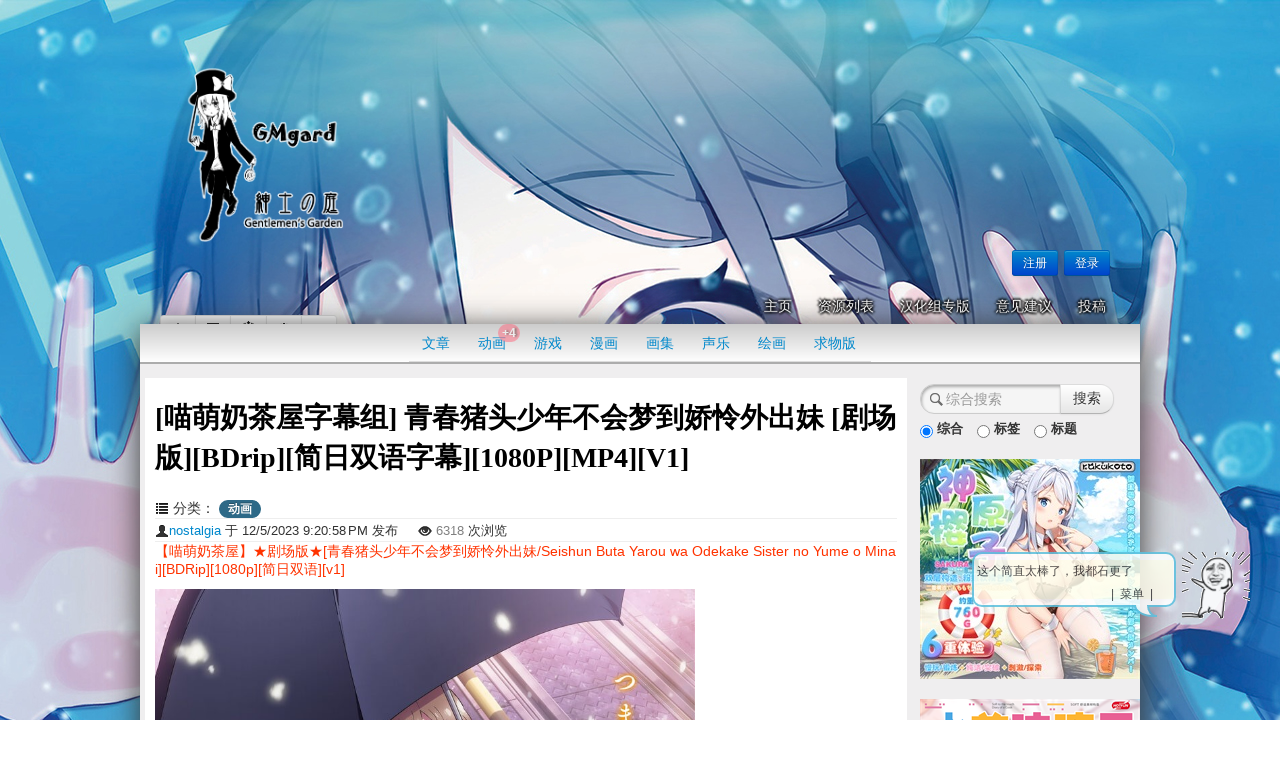

--- FILE ---
content_type: text/html; charset=utf-8
request_url: https://gmgard.com/gm124295
body_size: 10844
content:
<!DOCTYPE html>
<html lang="zh-cn" class="new" data-class="new">
<head>
    <meta http-equiv="Content-Type" content="text/html; charset=utf-8" />
    <meta charset="utf-8" />
    <meta name="description" content="" />
    <title>[喵萌奶茶屋字幕组] 青春猪头少年不会梦到娇怜外出妹 [剧场版][BDrip][简日双语字幕][1080P][MP4][V1] - 紳士の庭 ♢绅士们的二次元资源分享交流平台♢</title>
    <link href="/favicon.ico" rel="shortcut icon" type="image/x-icon" />
    <meta name="viewport" content="width=device-width" />
    <link rel="stylesheet" href="/Css?v=627165814" />
    <link cdn href="/bootstrap/css/bootstrap.min.css?v=-DXjxJqm5kIfFyh2HOy3Xeoi9gPbwDrUvzkwvjOv1Hc" rel="stylesheet" />
    
        <link cdn href="/Content/Site.min.css?v=rEH4MAmECnQrHXqgnTGqA6JJ8kAr3GD6KElzAir1Zxw" rel="stylesheet" />
    
    
    <script src="//cdnjs.cloudflare.com/ajax/libs/jquery/2.2.4/jquery.min.js"></script>
<script>(window.jQuery||document.write("\u003Cscript src=\u0022/Scripts/jquery.min.js\u0022\u003E\u003C/script\u003E"));</script>
    

</head>
<body class="new" data-bg="new,bg32,bg31,bg30,bg29,bg28,bg27,bg26,bg25,bg24,bg23,bg22,bg21,bg20,bg19,bg18,bg17,bg16,bg15,bg14,bg13,bg12,bg11,bg10,bg9,bg8,bg7,bg6,bg5,bg4,bg3,bg2,bg1,old">
    <header>
        <canvas style="position: fixed;" id="canvas"></canvas>
        <div class="content-wrapper">
            <div class="float-left">
                <div class="site-title">
                    <a href="/">
                        <img id="Logo" src="//static.gmgard.com//Images/sinsi2.png" />
                    </a>
                    <p style="margin: 0;"></p>
                </div>
            </div>
            <div class="float-right">
                <section id="login">
                        <div class="login-wrapper">
        <ul>
            <li><a class="btn btn-small btn-primary" href="/Account/Register" id="registerLink">注册</a></li>
            <li><a class="btn btn-small btn-primary" href="/Account/Login" id="loginLink">登录</a></li>
        </ul>
    </div>

                </section>
            </div>
            <div class="clear-fix"></div>
            <ul class="pnav nav nav-pills">
    <li><a href="/">主页</a></li>
    <li><a href="/Blog/List">资源列表</a></li>
    <li><a href="/Han">汉化组专版</a></li>
    <li><a href="/Home/Suggestions">意见建议</a></li>
<li><a href="/Blog/Create">投稿</a></li>
</ul>

<script>
    $(function () {
        $('#auditdrop').hover(function () { $(this).toggleClass("open") });
    })
</script>
            <div id="bg-modal" class="bg-modal hide">Background Model</div>
<section class="bodybtn btn-toolbar">
<div class="btn-group">
    <button id="revealbg" class="btn btn-small" title="查看背景"><i class="icon-resize-vertical"></i></button>
    <button class="btn btn-small" id="switchbg" title="选择背景" data-href="/Home/Background"><i class="icon-picture"></i></button>
    <button class="btn btn-small" id="togglesnow" title="开关下雪"><i class="snowflake-icon"></i></button>
    <button class="btn btn-small" id="togglehanabi" title="开关烟花"><i class="icon-asterisk"></i></button>
    <button class="btn btn-small" id="togglepara" title="视差背景"><i class="icon-camera"></i></button>
</div>
<script>
    (function (w) {
        var hanabi, snow;
        var bgqueue = document.body.getAttribute('data-bg').split(',');
        window.switchbg = function (next) {
            var $h = $('html'), $b = $('body'), cur = $h.data('class');
            if (!next) {
                next = bgqueue[(bgqueue.indexOf(cur) + 1) % bgqueue.length];
            }
            $h.removeClass(cur);
            $b.removeClass(cur);
            setCookie('bgtype', next);
            $h.addClass(next);
            $b.addClass(next);
            $h.data('class', next);
            $(window).trigger('initoffset');
        }
        $('#canvas').one('init-canvas', function (e, cb) {
            $.getScript("/Scripts/canvas/min.js", cb);
        });
        $('.bodybtn').hover(function () { $(this).addClass('active'); }, function () { $(this).removeClass('active'); });
        $('#revealbg').click(function () {
            $(document.getElementById('login').firstElementChild).toggleClass('active');
        });
        $('#switchbg').one('click', function () {
            $.get(this.getAttribute('data-href'), function (view) {
                $('#bg-modal').html(view).fadeIn().find('.thumbnail').click(function () {
                    window.switchbg($(this).data('name'));
                    $('#bg-modal').fadeOut();
                });
                $('#switchbg, #bg-modal .close').click(function () {
                    $('#bg-modal').fadeToggle();
                });
            });
        });
        $('#togglesnow').click(function () {
            var e = $('#canvas');
            if (localStorage['bganime'] == 'firework') {
                hanabi.stop();
                e.addClass('hide');
            }
            if (e.hasClass('hide')) {
                e.removeClass('hide');
                localStorage['bganime'] = 'snow';
                if (snow) {
                    snow.start();
                } else if (window.SNOW) {
                    snow = new SNOW();
                } else {
                    e.trigger('init-canvas', function () { snow = new SNOW(); });
                }
            }
            else {
                e.addClass('hide');
                snow.stop();
                localStorage['bganime'] = false;
            }
        });
        $('#togglehanabi').click(function () {
            var e = $('#canvas');
            if (localStorage['bganime'] == 'snow') {
                snow.stop();
                e.addClass('hide');
            }
            if (e.hasClass('hide')) {
                e.removeClass('hide');
                localStorage['bganime'] = 'firework';
                if (hanabi) {
                    hanabi.start();
                } else if (window.HANABI) {
                    hanabi = new HANABI();
                } else {
                    e.trigger('init-canvas', function () { hanabi = new HANABI(); });
                }
            }
            else {
                e.addClass('hide');
                hanabi.stop();
                localStorage['bganime'] = false;
            }
        });
        $('#togglepara').click(function () {
            $('html,body').removeAttr('style').toggleClass('fixed-bg');
            localStorage['parallax'] = localStorage['parallax'] == 'off' ? 'on' : 'off';
            $(window).trigger('initoffset');
        });
        if (localStorage['parallax'] != 'off') {
            $('html,body').addClass('fixed-bg');
        }

        window.localStorage.removeItem('bgsnow');
        if (!localStorage['bganime'] || localStorage['bganime'] == 'hanabi') {
            localStorage['bganime'] = 'false';
        }

        if (localStorage['bganime'] == 'false') {
            $('#canvas').addClass('hide');
        }

        $(function () {
            if (window.localStorage['bganime'] === 'firework') {
                $('#canvas').trigger('init-canvas', function () { hanabi = new HANABI(); });
            } else if (window.localStorage['bganime'] === 'snow') {
                $('#canvas').trigger('init-canvas', function () { snow = new SNOW(); });
            }
        });
    })(window);
</script>
</section>
        </div>
    </header>
    <div id="body" class="max-width">
        <section class="categories">
            <ul class="catenav nav nav-tabs">
        <li >
            <a href="/Blog/List/1">
                文章
            </a>
            
        </li>
        <li >
            <a href="/Blog/List/2">
                动画
                    <span class='cbadge badge'>+4</span>
            </a>
            
        </li>
        <li >
            <a href="/Blog/List/4">
                游戏
            </a>
            
        </li>
        <li >
            <a href="/Blog/List/5">
                漫画
            </a>
            
        </li>
        <li >
            <a href="/Blog/List/6">
                画集
            </a>
            
        </li>
        <li >
            <a href="/Blog/List/7">
                声乐
            </a>
            
        </li>
        <li >
            <a href="/Blog/List/9">
                绘画
            </a>
            
        </li>
        <li >
            <a href="/Blog/List/41">
                求物版
            </a>
            
        </li>
</ul>
<script>
    $('.catenav li').hover(function (e) {
        e.type == 'mouseenter' ? $(this).addClass('open') : $(this).removeClass('open');
    });
    $(function () {
        $(".catenav>li>.subcatnav").each(function () {
            var w = parseInt($(this).css("width")) / 2,
                pw = parseInt($(this).parent("li").css("width")) / 2,
                l = pw - w - 2;
            $(this).css("left", l + "px");
        });
    });
</script>
        </section>
        <div id="main">
            

<div id="blog" class="detaillayout">
    <h2>[喵萌奶茶屋字幕组] 青春猪头少年不会梦到娇怜外出妹 [剧场版][BDrip][简日双语字幕][1080P][MP4][V1]
    </h2>
    <br />
    <i class="icon-list"></i> 分类：
    
    
        <a class="badge badge-info" href="/Blog/List/2">动画</a>
    
    <hr />
    <span style="font-size:small;position:relative;"><a href="/User/nostalgia"><i class="icon-user"></i>nostalgia</a> 于 12/5/2023 9:20:58&#x202F;PM 发布
        &nbsp;&nbsp;&nbsp;&nbsp;<i class="icon-eye-open"></i> <span style="color: #808080">6318</span> 次浏览&nbsp;&nbsp;&nbsp;&nbsp;
    </span><hr /><img src="/Images/logo.png" style="display:none" hidden />
    <div id="blogcontent">
        <p><span style="color: rgba(255, 51, 0, 1)"><span style="font-size: 14px">【喵萌奶茶屋】★剧场版★[青春猪头少年不会梦到娇怜外出妹/Seishun Buta Yarou wa Odekake Sister no Yume o Minai][BDRip][1080p][简日双语][v1]</span></span></p>

<p><img alt="" src="https://p.inari.site/usr/611/656f261b71e60.jpg" style="height: 741px; width: 540px"></p>

<p><img alt="" src="https://p.inari.site/usr/611/656f06590310d.jpg" style="height: 764px; width: 540px"></p>

<p>&nbsp;</p>

<p>内容为原作小说第8卷的故事，原作信息详见：青春猪头少年系列。<br>
于2022年9月24日在“Aniplex Online Fest 2022”宣布动画新作《青春猪头少年不做娇怜外出妹的梦》制作决定，于2023年6月23日剧场上映。时长1h13min。</p>

<p>&nbsp;</p>

<p><img alt="" src="https://p.inari.site/usr/611/656f07e199932.jpg" style="height: 323px; width: 576px"></p>

<p><img alt="" src="https://p.inari.site/usr/611/656f07e1943f9.jpg" style="height: 321px; width: 576px"></p>

<p><img alt="" src="https://p.inari.site/usr/611/656f07e19bd76.jpg" style="height: 323px; width: 576px"></p>

<p><span style="color: rgba(52, 152, 219, 1)">剧情简介</span></p>

<p>不知不觉，梓川咲太也进入了高中二年级的第三学期。<br>
与既是学姐又是恋人的樱岛麻衣共度的时光也已经不多。<br>
这时，许久没有出门的妹妹，梓川枫，向咲太吐露出了自己的内心。<br>
「我想去哥哥的学校」<br>
这对花枫来说是一次巨大的决定。<br>
虽然知道这很难，但咲太还是陪着枫。<br>
接过被托付的愿望，两人一同走向未来的故事。<br>
从『枫』到『花枫』之间传递着的愿望，<br>
两人共同迈向新生的故事。</p>

<p><span style="color: rgba(230, 126, 34, 1)">STAFF</span></p>

<p>原作：鸭志田一（电击文库刊《青春猪头少年》系列）<br>
原作插画：沟口凯吉<br>
监督：增井壮一<br>
构成、剧本：横谷昌宏<br>
角色设计、总作画监督：田村里美<br>
道具设计：道下康太<br>
美术设定：盐泽良宪<br>
美术监督：大久保聪<br>
色彩设计：横田明日香<br>
3D监督：织田健吾、田中叶月<br>
2D设计、特殊效果：内海纱耶<br>
摄影监督：杨晓牧<br>
剪辑：三岛章纪<br>
音响监督：岩浪美和<br>
音乐：fox capture plan<br>
企划：岩上敦宏、西出将之、青柳昌行、南晋一郎、松冈雄浩、田崎胜也<br>
企划协力：电击文库编辑部<br>
制作统括：清水晓<br>
制作人：奈良骏介、黑川雄一朗<br>
动画制作人：小野忍<br>
动画制作：CloverWorks<br>
出品：青猪Project[3]<br>
发行：ANIPLEX<br>
登场人物</p>

<p><span style="color: rgba(243, 156, 18, 1)">CAST</span></p>

<p>梓川咲太：石川界人<br>
樱岛麻衣：濑户麻沙美<br>
梓川花枫：久保由利香<br>
古贺朋绘：东山奈央<br>
双叶理央：种崎敦美<br>
丰滨和香：内田真礼<br>
广川卯月：雨宫天</p>

<p><span style="color: rgba(155, 89, 182, 1)">主题曲</span></p>

<p>不可思議のカルテ<br>
歌：梓川花枫&amp;梓川枫（CV.久保由利香）<br>
作词：儿玉雨子，作曲、编曲：川井英广（fox capture plan）</p>

<p><span style="color: rgba(142, 68, 173, 1)">剧中歌</span></p>

<p>ミューズになっちゃう<br>
歌：甜蜜子弹（CV：内田真礼、雨宫天、涩谷彩乃、铃代纱弓、高木美佑）<br>
作词：儿玉雨子，作曲、编曲：村田祐一<br>
オトメノート<br>
歌：甜蜜子弹（CV：内田真礼、雨宫天、涩谷彩乃、铃代纱弓、高木美佑）<br>
作词：儿玉雨子，作曲、编曲：村田祐一<br>
&nbsp;</p>

<p><span style="color: rgba(231, 76, 60, 1)">添加5%的恢复记录，请不要在线解压。</span></p>

<p>密码： <span class="label label-inverse">gmgard.com</span></p>

    </div>
            <h4>链接：</h4>
            <dl id="dllist">
                <dd>
                    <a href="javascript:void(0);" target="_blank" rel="noreferrer nofollow noopener" class="btn btn-info btn-large" data-dl="0">
                        度娘
                    </a>
                        <span>提取码： <span class="label label-inverse">iz99</span></span>
                </dd>
            </dl>
    <br />
    <div id="tag-div">
        <i class="icon-tags"></i><span> 标签：</span>
        <div style="display:inline;" id="tags">
            <a class="label label-info" href="/Search/Tags/2319" data-tag="鸭志田一">鸭志田一</a>
            <a class="label label-info" href="/Search/Tags/98889" data-tag="青春猪头少年">青春猪头少年</a>
        </div>
    </div>
    <div id="edit-tag"></div>
                <br />
                <div class="rating signout">
                    <div class="rating-cell">
                        当前得分：<strong>915分（平均5），（共183次评分）</strong>
                    </div>
                    <div class="rating-cell">
                        若希望参与评分，请先
                        <a class="btn btn-mini" href="/Account/Login?returnUrl=%2Fgm124295">登录</a>
                    </div>
                </div>

        <div style="overflow:hidden">
            <br>
            <a rel="nofollow" onclick="var id = $(this).attr('data-id');id&&$.post('/Advertisement/Click', { adid: id }, $.noop);"
                target="_blank" data-id="212" href="https://shop211165910.taobao.com">
                <img src="https://tu.lzone.moe/upload/2024/06/25/20240625025621-eb6e316d.jpg" alt="绅士周边" />
            </a>
        </div>
        <br />

    
</div>

            <section class="content-wrapper main-content clear-fix">
                

<div class="lazy-content" data-url="/Advertisement/Carousel"></div>

<hr />

<div id="replydiv" class="lazy-content" data-url="/Reply/ShowReply?itemid=124295&amp;idtype=1"></div>

<div class="replyeditor">
    <b>请登录后发表评论</b>
<a class="btn" href="/Account/Register?returnUrl=%2Fgm124295">注册</a><a class="btn" href="/Account/Login?returnUrl=%2Fgm124295">登录</a></div>

            </section>
        </div>
        <div id="sidebar" class="sidebar"><br />
<form method="post" class="form-search" id="tagsearchform" action="/Search/Start">
    <div class="input-append">
        <input type="search" id="searchbox" data-url="/Search/FetchTags" name="name" autocomplete="off" maxlength="80" placeholder="综合搜索" class="search-query span3 tagsearch" />
        <input type="submit" class="btn searchbtn" value="搜索" />
    </div>
    <div style="white-space:nowrap;">
        <label class="checkbox inline" style="font-size:small">
            <input type="radio" name="searchmethod" value="query" checked />
            综合
        </label>
        <label class="checkbox inline" style="font-size:small">
            <input type="radio" name="searchmethod" value="tag" />
            标签
        </label>
        <label class="checkbox inline" style="font-size:small">
            <input type="radio" name="searchmethod" value="title" />
            标题
        </label>
    </div>
<input name="__RequestVerificationToken" type="hidden" value="CfDJ8DhEsJuoQ0NKrJ_hGLE5kfeYexslvU5Ectc03P975HueQugL8hM1yb4sP4zDlohtEDMXy-N8fM6YJAzmq7JAzHcP3qwUQqcPp0_QFJGLVOkCRee-sPO3LF_iGTThBkq5WqqEHO7foGZcBvAO3KnN-8E" /></form>





        <a rel="nofollow" onclick="var id = $(this).attr('data-id');id&&$.post('/Advertisement/Click', { adid: id }, $.noop);"
           target="_blank" data-id="268" href="https://item.taobao.com/item.htm?ft=t&amp;id=674815584395">
            <img class="img220" src="https://tu.lzone.moe/upload/2022/06/09/20220609004007-9c7e5a41.jpg" alt="绅士周边" />
        </a>
        <br />
        <br />
        <a rel="nofollow" onclick="var id = $(this).attr('data-id');id&&$.post('/Advertisement/Click', { adid: id }, $.noop);"
           target="_blank" data-id="267" href="https://item.taobao.com/item.htm?ft=t&amp;id=610691535269">
            <img class="img220" src="https://tu.lzone.moe/upload/2024/05/13/20240513012007-158d1cda.png" alt="绅士周边" />
        </a>
        <br />
        <br />



<div id="flinkdiv">
    <br />
    <h3>友情链接</h3>
        <a target="_blank" href="https://www.blue-plus.net/" title="魂&#x2B;"><img alt="魂&#x2B;" src="//static.gmgard.com//Images/splogo.png" /></a>
        <a target="_blank" href="https://rainkmc.com/" title="雨中小町"><img alt="雨中小町" src="//static.gmgard.com//Images/rainkmc.png" /></a>
        <a target="_blank" href="https://cangku.moe/" title="绅士仓库"><img alt="绅士仓库" src="//static.gmgard.com//Images/galacglogo.png" /></a>
        <a target="_blank" href="https://hyacg.com/forum.php" title="Happy Yooo!-ACG综合社区"><img alt="Happy Yooo!-ACG综合社区" src="//static.gmgard.com//Images/hyacg.gif" /></a>
        <a target="_blank" href="http://www.eroacg.com/" title="EroACG"><img alt="EroACG" src="//static.gmgard.com//Images/eroacglogo.jpg" /></a>
        <a target="_blank" href="https://acg18.icu" title="幻想次元"><img alt="幻想次元" src="//static.gmgard.com//Images/acgftlogo.png" /></a>
        <a target="_blank" href="https://hcomic.in/" title="★绅士图书馆★"><img alt="★绅士图书馆★" src="//static.gmgard.com//Images/mss.gif" /></a>
        <a target="_blank" href="https://ht.acgbuster.com/" title="面码buster"><img alt="面码buster" src="//static.gmgard.com//Images/acgbuster.jpg" /></a>
        <a target="_blank" href="https://xuexia15.org" title="靴下小屋"><img alt="靴下小屋" src="//static.gmgard.com//Images/xxxw.jpg" /></a>
        <a target="_blank" href="http://jiecao123.com" title="节操导航"><img alt="节操导航" src="//static.gmgard.com//Images/jiecaologo.jpg" /></a>
        <a target="_blank" href="https://www.sshs.pw/" title="绅士会所"><img alt="绅士会所" src="//static.gmgard.com//Images/hentaiclub.png" /></a>
        <a target="_blank" href="http://nfcy.me" title="南方次元"><img alt="南方次元" src="//static.gmgard.com//Images/%E5%8D%97%E6%96%B9%E6%AC%A1%E5%85%83.jpg" /></a>
        <a target="_blank" href="https://moetui.com/" title="萌推社"><img alt="萌推社" src="//static.gmgard.com//Images/mts.jpg" /></a>
        <a target="_blank" href="https://www.gal123.com/" title="ss站长的个人收藏夹"><img alt="ss站长的个人收藏夹" src="//static.gmgard.com//Images/shenshidaohang.jpg" /></a>
        <a target="_blank" href="https://sstm.moe" title="ss同盟"><img alt="ss同盟" src="//static.gmgard.com//Images/sstm.jpg" /></a>
        <a target="_blank" href="https://imcsea.club/" title="混沌心海"><img alt="混沌心海" src="http://tu.gmgard.moe/upload/2020/03/13/20200313232010-c9f39483.jpg" /></a>
        <a target="_blank" href="https://www.acg123.co/" title="二刺螈导航"><img alt="二刺螈导航" src="http://tu.gmgard.moe/upload/2021/03/11/20210311234533-646b3a91.png" /></a>
        <a target="_blank" href="https://sskft.xyz/" title="绅士咖啡厅"><img alt="绅士咖啡厅" src="http://tu.gmgard.moe/upload/2021/08/05/20210805001223-c3281430.png" /></a>
        <a target="_blank" href="https://idanmu.pages.dev" title="爱弹幕"><img alt="爱弹幕" src="http://tu.gmgard.moe/upload/2020/07/04/20200704144918-6a9f468d.png" /></a>
        <a target="_blank" href="https://as.mr" title="ASMR Online"><img alt="ASMR Online" src="http://tu.gmgard.moe/upload/2021/07/24/20210724004633-d4686221.png" /></a>
        <a target="_blank" href="https://morian.icu/" title="morian"><img alt="morian" src="https://tu.gmgard.moe/upload/2022/01/11/20220111020808-71c6b6f4.jpg" /></a>
</div>





<br />
<br />




<div id="admark" class="clear-fix"></div>
<div id="adhook" style="top:20px">
    
        <a rel="nofollow" onclick="var id = $(this).attr('data-id');id&&$.post('/Advertisement/Click', { adid: id }, $.noop);"
           target="_blank" data-id="267" href="https://item.taobao.com/item.htm?ft=t&amp;id=610691535269">
            <img class="img220" src="https://tu.lzone.moe/upload/2024/05/13/20240513012007-158d1cda.png" alt="绅士周边" />
        </a>
        <br />
        <br />
        <a rel="nofollow" onclick="var id = $(this).attr('data-id');id&&$.post('/Advertisement/Click', { adid: id }, $.noop);"
           target="_blank" data-id="268" href="https://item.taobao.com/item.htm?ft=t&amp;id=674815584395">
            <img class="img220" src="https://tu.lzone.moe/upload/2022/06/09/20220609004007-9c7e5a41.jpg" alt="绅士周边" />
        </a>
        <br />
        <br />

</div>

<script>
    $._messengerDefaults = {
	extraClasses: 'messenger-fixed messenger-theme-future messenger-on-top messenger-on-right'
    }
    $(function () {
        $('#searchbox').one('focus', function () {
            $.post($(this).data('url'), null, function (datasource) {
                $('#searchbox').typeahead({ source: datasource });
            });
        });

        $('#tagsearchform').submit(function (event){
            if ($('#searchbox').val().trim().length < 1)
                event.preventDefault();
        })

        $('input[name="searchmethod"]').change(function () {
            if (this.value == 'query') {
                $('#searchbox').prop('placeholder', '综合搜索');
            }
            else if (this.value == 'title'){
                $('#searchbox').prop('placeholder', '搜索标题');
            }
            else {
                $('#searchbox').prop('placeholder', '搜索标签');
            }
            window.localStorage['gmsearchbox'] = this.value;
        });
        $('#rankTab a').click(function (e) {
            e.preventDefault();
            window.localStorage['gmranktab'] = $(this).tab('show').attr('href');
        })

        var a = window.screen.availWidth >= 1200 ? 'right' : 'left',
            b = (a == 'left' ? '#' : '') + 'body';
        $('.rankblock a').tooltip({ container: b, placement: a });
        a = window.localStorage['gmranktab'];
        if (a) {
            $('#rankTab a[href="' + a + '"]').tab('show');
        }
        a = window.localStorage['gmsearchbox'];
        if (a) {
            $('input[name="searchmethod"][value="'+a+'"]').prop('checked',true).trigger('change');
        }
        var $adhook = $('#adhook'), admark = document.getElementById('admark'), $body = $('#body');
        if ($('.main-content').height() > $('#sidebar').height()) {
            $(window).scroll(function () {
                var bodyheight = $body.height() + $body.offset().top - 20, curpos = $adhook.css('position');
                if (curpos == 'static' && $adhook.height() + $adhook.offset().top == bodyheight) return;
                var atbottom = $(window).scrollTop() + $adhook.height() > bodyheight,
                    pos = atbottom ? 'absolute' : (admark.getBoundingClientRect().top < 21 ? "fixed" : "static");
                curpos != pos && $adhook.css({ 'position': pos, 'bottom': atbottom ? '20px' : '', 'top': atbottom ? '' : '20px' });
            });
        }

    });

</script></div>
    </div>
    <div class="totop-wrapper hidden">
    <div class="totop" title="返回顶部喵~" onclick="$('html, body').animate({scrollTop:0}, 'slow');"></div>
</div>
<footer class="max-width">
    <div class="content-wrapper">
        <div class="float-left">
            <div>
                &copy; 2026 - 紳士の庭 | <a href="/"><i class="icon-home"></i>主页</a> |
                <a href="/Home/About"><i class="icon-info-sign"></i>关于</a> |
                <a href="/Rank"><i class="icon-flag"></i>用户排行</a> |
                <a target="_blank" rel="noreferrer noopener" href="http://tieba.baidu.com/f?kw=gmgard"><i class="icon-share"></i>贴吧</a> |
                
            </div>
            <script async src="https://www.googletagmanager.com/gtag/js?id=G-TG3P867GYR"></script>
            <script>
                window.dataLayer = window.dataLayer || [];
                function gtag() { dataLayer.push(arguments); }
                gtag('js', new Date()); gtag('config', 'G-TG3P867GYR');
            </script>
        </div>
    </div>
</footer>
<script src="/Scripts/jquery.validation.min.js?v=G5ZnCOzb17kRlawgWhb8MFV5bs1i_crloZvSowj9ezc"></script>
<script src="/bootstrap/js/bootstrap.min.js?v=pRWoIpKzS93jRHETY01dSWA5_9TWoMc4JYbzwk5YJkU"></script>
<link href="/Content/messenger.min.css?v=8Tgx95FEcgoHjPcMVMxiGmAhiwTMIlHV1oGadk7Vunw" rel="stylesheet" />
<script src="/Scripts/messenger.min.js?v=iOIAQ6lFOKoCVrfyQNwEdg-GMzAXcUhPUK0mJmQV0Rw"></script>
<script src="/Scripts/lib/jquery.cycle2.min.js"></script>

    <script src="/Scripts/site.min.js?v=VR3GdTWdBhy7cEp7-9Q0_sYCF-Xt2SNUnDzrtiNAO5Y"></script>


<link href="/Content/chuncai.min.css" rel="stylesheet" />

<div id="smchuncai" onfocus="this.blur();" style="color: rgb(98, 98, 98); z-index: 999; left: 467px; top: 281px; width: 60px; height: 77px; display:none">
    <div id="chuncaiface" style="width: 60px; height: 77px;"></div>
    <div id="dialog_chat" class="rectangle-speech-border">
        <div id="dialog_chat_contents">
            <div id="dialog_chat_loading" style="display: none;"></div>
            <div id="tempsaying" style="display: block;">蓝蓝路</div>
            <div id="showchuncaimenu" style="display: none;">
                <ul>
                    <li class="wcc_mlist" id="shownotice">显示公告</li>
                    <li class="wcc_mlist" id="showranking">用户排行</li>
                    <li class="wcc_mlist" id="switchbackground">切换背景</li>
                    <li class="wcc_mlist" id="foods">吃 零 食</li>
                    <li class="wcc_mlist" id="blogmanage">登&nbsp;&nbsp;&nbsp;&nbsp;&nbsp;&nbsp;录</li>
                    <li class="wcc_mlist" id="chatTochuncai">聊&nbsp;&nbsp;&nbsp;&nbsp;&nbsp;&nbsp;天</li>
                    <li class="wcc_mlist" id="lifetimechuncai">生存时间</li>
                    <li class="wcc_mlist" id="randomgmchuncai">试试手气</li>
                    <li class="wcc_mlist" id="gachachuncai">绅士抽卡</li>
                    <li class="wcc_mlist" id="closechuncai">关闭馆长</li>
                </ul>
            </div>
            <div>
                <ul id="chuncaisaying" style="display: none;"></ul>
            </div>
            <div id="getmenu" style="display: block;">|&nbsp;&nbsp;菜单&nbsp;&nbsp;|</div>
        </div>
    </div>
    <div id="addinput" style="display: none;">
        <div id="inp_l">
            <select id="talk">
                <option value=""></option>
            </select>
        </div>
        <div id="inp_r">X </div>
    </div>
</div>
<div id="callchuncai">召唤馆长</div>
<script>
    (function(){
        if (!window.chuncai) return;
        var img = new Image();
        img.src = chuncai.imgs[0];

        img.onerror = function () {
            if (navigator.cookieEnabled) {
                setCookie('imgbackup', 'tu.gmgard.com');
                window.location.reload();
            }
        }
                img.onload = function () {
            $('#chuncaiface').css("background","url("+chuncai.imgs[0]+") no-repeat scroll 50% 0% transparent;");
            chuncai.imagewidth = img.width;
            chuncai.imageheight = img.height;
            chuncai.loadChuncai();
        }
        var imgs = [img];
        for(var i =1;i<chuncai.imgs.length; i++) {
            var m = new Image();
            m.src = chuncai.imgs[i];
            imgs.push(m);
        }
        chuncai.data = {"notice":"are you winning son？","defaultccs":"这个简直太棒了，我都石更了","defaultface":2,"showlifetime":"我已经与主人  一起生存了 <font color='red'>4442</font> 天 <font color='red'>9</font> 小时 <font color='red'>50</font> 分钟 <font color='red'>8</font> 秒的快乐时光啦～*^_^"} ;
    })()
</script>
<link href="/Content/dataurl/dataurl.min.css?v=GUD-hIj9sI0U8LqVOHKlxBWNA1n-a5ly78XXiSiDuWo" rel="stylesheet" />
    
    <script data-cfasync="true" async src="/Scripts/lib/lightbox.min.js" cdn></script>
    <link href="/Content/lightbox.min.css" rel="stylesheet" />
    <script src="/ckeditor/ckeditor.js?v4.7.3" cdn></script>
    <script>
        var gm = new gmDetail({
            blogid: '124295',
            rateurl: '/Blog/Rate',
            addfavurl: '/Blog/AddFav/124295',
            removefavurl: '/Blog/RemoveFav/124295',
            showflame: 'False',
            fetchtagsurl: '/Search/FetchTags',
            edittagurl: "/Blog/EditTag",
            tagsearchurl: '/Search/Tags/',
            deleteposturl: '/Reply/DeletePost',
            deletereplyurl: '/Reply/DeleteReply',
            listblogurl: '/Blog/List',
            replyposturl: "/Reply/AddPostReply",
            findreplyurl: "/Reply/FindReply?itemtype=Blog&itemid=124295",
            findposturl: "/Reply/FindPost?itemtype=Blog&itemid=124295",
            showreplyurl: "/Reply/ShowReply?itemtype=Blog&itemid=124295",
            userinfourl: "/User",
            rateposturl: "/Reply/RatePost",
            editreplyurl: "/Reply/EditReply",
            nocomment: $('#no-comment').length > 0,
        });
        (function () {
            var $bc = $('#blogcontent');
            $('#imgdivs a').each(function (i, e) {
                var $c = $(e).clone().find('img').attr('class', 'uimg').attr('rel', 'lightbox[u]').end(),
                    $i = $bc.find('img[data-index="' + i + '"]');
                if ($i.length > 0) {
                    $i.replaceWith($c);
                    $('#imgdiv' + i).hide();
                    $(e).hide();
                }
            });
            var dl = ["https://pan.baidu.com/s/1Jm5fZU6Jta6F2otk6PVl1g"];
            $('#dllist a').one('mouseenter', function() {
                var $this=$(this),dlid = $this.data('dl');
                if(dlid >= 0){ $this.attr('href', dl[dlid])};
            }).one('focus',(function(){$(this).trigger('mouseenter')}));
        })();
    </script>
    <div id="rtip" class="modal hide fade" tabindex="-1" role="dialog" aria-labelledby="rtiplabel" aria-hidden="true">
        <div class="modal-body">
            <p>-1分或0分必须在评论中注明理由！</p>
        </div>
        <div class="modal-footer">
            <button class="btn btn-primary" data-dismiss="modal" onclick="gm.gotoreply()">去评论</button>
            <button class="btn" data-dismiss="modal" aria-hidden="true">取消</button>
        </div>
    </div>

<script defer src="https://static.cloudflareinsights.com/beacon.min.js/vcd15cbe7772f49c399c6a5babf22c1241717689176015" integrity="sha512-ZpsOmlRQV6y907TI0dKBHq9Md29nnaEIPlkf84rnaERnq6zvWvPUqr2ft8M1aS28oN72PdrCzSjY4U6VaAw1EQ==" data-cf-beacon='{"version":"2024.11.0","token":"3bf80f4080144c66bd067025b8682d01","server_timing":{"name":{"cfCacheStatus":true,"cfEdge":true,"cfExtPri":true,"cfL4":true,"cfOrigin":true,"cfSpeedBrain":true},"location_startswith":null}}' crossorigin="anonymous"></script>
</body>
</html>

--- FILE ---
content_type: text/css; charset=utf-8
request_url: https://gmgard.com/Css?v=627165814
body_size: 627
content:

html.bg1{ background-image: url(//static.gmgard.com/Images/bg1.jpg); background-position: center -59px }html.bg2{ background-image: url(//static.gmgard.com/Images/bg2.jpg); background-position: center -198px }html.bg3{ background-image: url(//static.gmgard.com/Images/bg3.jpg); background-position: center 522px }html.bg4{ background-image: url(//static.gmgard.com/Images/bg4.jpg); background-position: center -62px }html.bg5{ background-image: url(//static.gmgard.com/Images/banner5.jpg); background-position: center -110px }html.bg6{ background-image: url(//static.gmgard.com/Images/bg6.jpg); background-position: center -104px }html.bg7{ background-image: url(//static.gmgard.com/Images/bg7.jpg); background-position: center -161px }html.bg8{ background-image: url(//static.gmgard.com/Images/bg8.jpg); background-position: center -72px }html.bg9{ background-image: url(//static.gmgard.com/Images/bg9.jpg); background-position: center 0 }html.bg10{ background-image: url(//static.gmgard.com/Images/bg10.jpg); background-position: center -40px }html.bg11{ background-image: url(//static.gmgard.com/Images/bg11.jpg); background-position: center 0 }html.bg12{ background-image: url(//static.gmgard.com/Images/bg12.jpg); background-position: center 0 }html.bg13{ background-image: url(//static.gmgard.com/Images/bg13.jpg); background-position: center 762px }html.bg14{ background-image: url(//static.gmgard.com/Images/bg14.jpg); background-position: center 0 }html.bg15{ background-image: url(//static.gmgard.com/Images/bg15.jpg); background-position: center -170px }html.bg16{ background-image: url(//static.gmgard.com/Images/bg16.jpg); background-position: center 0 }html.bg17{ background-image: url(//static.gmgard.com/Images/bg17.jpg); background-position: center 0 }html.bg18{ background-image: url(//static.gmgard.com/Images/bg18.jpg); background-position: center 0 }html.bg19{ background-image: url(//static.gmgard.com/Images/bg19.jpg); background-position: center -60px }html.bg20{ background-image: url(//static.gmgard.com/Images/bg20.jpg); background-position: center 0 }html.bg21{ background-image: url(//static.gmgard.com/Images/bg21.jpg); background-position: center -60px }html.bg22{ background-image: url(//static.gmgard.com/Images/bg22.jpg); background-position: center -50px }html.bg23{ background-image: url(//static.gmgard.com/Images/bg23.jpg); background-position: center 0 }html.bg24{ background-image: url(//static.gmgard.com/Images/bg24.jpg); background-position: center 0 }html.bg25{ background-image: url(//static.gmgard.com/Images/bg25.jpg); background-position: center -60px }html.bg26{ background-image: url(//static.gmgard.com/Images/bg26.jpg); background-position: center -60px }html.bg27{ background-image: url(//static.gmgard.com/Images/bg27.jpg); background-position: center 0 }html.bg28{ background-image: url(//static.gmgard.com/Images/bg28.jpg); background-position: center 0 }html.bg29{ background-image: url(//static.gmgard.com/Images/bg29.jpg); background-position: center 0 }html.bg30{ background-image: url(//static.gmgard.com/Images/bg30.jpg); background-position: center 0 }html.bg31{ background-image: url(//static.gmgard.com/Images/bg31.jpg); background-position: center 0 }html.bg32{ background-image: url(//static.gmgard.com/Images/bg32.jpg); background-position: center -30px }html.new{ background-image: url(//static.gmgard.com/Images/bg33.jpg); background-position: center 0 }@media screen and (max-width: 1440px)
{
html.bg1{ background-image: url(//static.gmgard.com/Images/bg1_1440.jpg); background-position: center -59px }html.bg2{ background-image: url(//static.gmgard.com/Images/bg2_1440.jpg); background-position: center -198px }html.bg3{ background-image: url(//static.gmgard.com/Images/bg3_1440.jpg); background-position: center -237px }html.bg4{ background-image: url(//static.gmgard.com/Images/bg4_1440.jpg); background-position: center -54px }html.bg5{ background-image: url(//static.gmgard.com/Images/banner5_1440.jpg); background-position: center -110px }html.bg6{ background-image: url(//static.gmgard.com/Images/bg6_1440.jpg); background-position: center -88px }html.bg7{ background-image: url(//static.gmgard.com/Images/bg7_1440.jpg); background-position: center -161px }html.bg8{ background-image: url(//static.gmgard.com/Images/bg8_1440.jpg); background-position: center -72px }html.bg9{ background-image: url(//static.gmgard.com/Images/bg9_1440.jpg); background-position: center 0 }html.bg10{ background-image: url(//static.gmgard.com/Images/bg10_1440.jpg); background-position: center -40px }html.bg11{ background-image: url(//static.gmgard.com/Images/bg11_1440.jpg); background-position: center 0 }html.bg12{ background-image: url(//static.gmgard.com/Images/bg12_1440.jpg); background-position: center 0 }html.bg13{ background-image: url(//static.gmgard.com/Images/bg13_1440.jpg); background-position: center 762px }html.bg14{ background-image: url(//static.gmgard.com/Images/bg14_1440.jpg); background-position: center 0 }html.bg15{ background-image: url(//static.gmgard.com/Images/bg15_1440.jpg); background-position: center -170px }html.bg16{ background-image: url(//static.gmgard.com/Images/bg16_1440.jpg); background-position: center 0 }html.bg17{ background-image: url(//static.gmgard.com/Images/bg17_1440.jpg); background-position: center 0 }html.bg18{ background-image: url(//static.gmgard.com/Images/bg18_1440.jpg); background-position: center 0 }html.bg19{ background-image: url(//static.gmgard.com/Images/bg19_1440.jpg); background-position: center -60px }html.bg20{ background-image: url(//static.gmgard.com/Images/bg20_1440.jpg); background-position: center 0 }html.bg21{ background-image: url(//static.gmgard.com/Images/bg21_1440.jpg); background-position: center -60px }html.bg22{ background-image: url(//static.gmgard.com/Images/bg22_1440.jpg); background-position: center -50px }html.bg23{ background-image: url(//static.gmgard.com/Images/bg23_1440.jpg); background-position: center 0 }html.bg24{ background-image: url(//static.gmgard.com/Images/bg24_1440.jpg); background-position: center 0 }html.bg25{ background-image: url(//static.gmgard.com/Images/bg25_1440.jpg); background-position: center -60px }html.bg26{ background-image: url(//static.gmgard.com/Images/bg26_1440.jpg); background-position: right -60px }html.bg27{ background-image: url(//static.gmgard.com/Images/bg27_1440.jpg); background-position: center 0 }html.bg28{ background-image: url(//static.gmgard.com/Images/bg28_1440.jpg); background-position: center 0 }html.bg29{ background-image: url(//static.gmgard.com/Images/bg29_1440.jpg); background-position: center 0 }html.bg30{ background-image: url(//static.gmgard.com/Images/bg30_1440.jpg); background-position: center 0 }html.bg31{ background-image: url(//static.gmgard.com/Images/bg31_1440.jpg); background-position: center 0 }html.bg32{ background-image: url(//static.gmgard.com/Images/bg32_1440.jpg); background-position: center -30px }html.new{ background-image: url(//static.gmgard.com/Images/bg33_1440.jpg); background-position: center 0 }}
@media screen and (max-width: 1000px)
{
    html.bg1,html.bg2,html.bg3,html.bg4,html.bg6,html.bg7,html.bg8,html.bg10,html.bg11,html.bg13,html.bg14,html.bg15,html.bg16,html.bg18,html.bg19,html.bg22,html.bg27{ background-image: none !important }
html.bg5{ background-image: url(//static.gmgard.com/Images/banner5_1024.jpg) }html.bg9{ background-image: url(//static.gmgard.com/Images/bg9_1024.jpg) }html.bg12{ background-image: url(//static.gmgard.com/Images/bg12_1024.jpg) }html.bg17{ background-image: url(//static.gmgard.com/Images/bg17_1024.jpg) }html.bg20{ background-image: url(//static.gmgard.com/Images/bg20_1024.jpg) }html.bg21{ background-image: url(//static.gmgard.com/Images/bg21_1024.jpg) }html.bg23{ background-image: url(//static.gmgard.com/Images/bg23_1024.jpg) }html.bg24{ background-image: url(//static.gmgard.com/Images/bg24_1024.jpg) }html.bg25{ background-image: url(//static.gmgard.com/Images/bg25_1024.jpg) }html.bg26{ background-image: url(//static.gmgard.com/Images/bg26_1024.jpg) }html.bg28{ background-image: url(//static.gmgard.com/Images/bg28_1024.jpg) }html.bg29{ background-image: url(//static.gmgard.com/Images/bg29_1024.jpg) }html.bg30{ background-image: url(//static.gmgard.com/Images/bg30_1024.jpg) }html.bg31{ background-image: url(//static.gmgard.com/Images/bg31_1024.jpg) }html.bg32{ background-image: url(//static.gmgard.com/Images/bg32_1024.jpg) }html.new{ background-image: url(//static.gmgard.com/Images/bg33_1024.jpg) }}
@media screen and (min-width: 1921px)
{
html.bg31 { background-image: url(//static.gmgard.com/Images/bg31_2560.jpg); }html.bg32 { background-image: url(//static.gmgard.com/Images/bg32_2560.jpg); }}

body.bg5,body.bg9,body.bg12,body.bg17,body.bg20,body.bg21,body.bg23,body.bg24,body.bg25,body.bg26,body.bg28,body.bg29,body.bg30,body.bg31,body.bg32,body.new{ background-image: none; }
html.bg5,html.bg9,html.bg12,html.bg17,html.bg20,html.bg21,html.bg23,html.bg24,html.bg25,html.bg26,html.bg28,html.bg29,html.bg30,html.bg31,html.bg32,html.new{ background-repeat: no-repeat; background-attachment:fixed }

body.bg1{ background-image: url(//static.gmgard.com/Images/banner1.jpg) }body.bg2{ background-image: url(//static.gmgard.com/Images/banner2.jpg) }body.bg3{ background-image: url(//static.gmgard.com/Images/banner3.jpg) }body.bg4{ background-image: url(//static.gmgard.com/Images/banner4.jpg) }body.bg6{ background-image: url(//static.gmgard.com/Images/banner6.jpg) }body.bg7{ background-image: url(//static.gmgard.com/Images/banner7.jpg) }body.bg8{ background-image: url(//static.gmgard.com/Images/banner8.jpg) }body.bg10{ background-image: url(//static.gmgard.com/Images/banner10.jpg) }body.bg11{ background-image: url(//static.gmgard.com/Images/banner11.jpg) }body.bg13{ background-image: url(//static.gmgard.com/Images/banner13.jpg) }body.bg14{ background-image: url(//static.gmgard.com/Images/banner14.jpg) }body.bg15{ background-image: url(//static.gmgard.com/Images/banner15.jpg) }body.bg16{ background-image: url(//static.gmgard.com/Images/banner16.jpg) }body.bg18{ background-image: url(//static.gmgard.com/Images/banner18.jpg) }body.bg19{ background-image: url(//static.gmgard.com/Images/banner19.jpg) }body.bg22{ background-image: url(//static.gmgard.com/Images/bg22.jpg) }body.bg27{ background-image: url(//static.gmgard.com/Images/banner27.jpg) }@media screen and (max-width: 1440px)
{
body.bg1{ background-image: url(//static.gmgard.com/Images/banner1_1440.jpg) }body.bg2{ background-image: url(//static.gmgard.com/Images/banner2_1440.jpg) }body.bg3{ background-image: url(//static.gmgard.com/Images/banner3_1440.jpg) }body.bg4{ background-image: url(//static.gmgard.com/Images/banner4_1440.jpg) }body.bg6{ background-image: url(//static.gmgard.com/Images/banner6_1440.jpg) }body.bg7{ background-image: url(//static.gmgard.com/Images/banner7_1440.jpg) }body.bg8{ background-image: url(//static.gmgard.com/Images/banner8_1440.jpg) }body.bg10{ background-image: url(//static.gmgard.com/Images/banner10_1440.jpg) }body.bg11{ background-image: url(//static.gmgard.com/Images/banner11_1440.jpg) }body.bg13{ background-image: url(//static.gmgard.com/Images/banner13_1440.jpg) }body.bg14{ background-image: url(//static.gmgard.com/Images/banner14_1440.jpg) }body.bg15{ background-image: url(//static.gmgard.com/Images/banner15_1440.jpg) }body.bg16{ background-image: url(//static.gmgard.com/Images/banner16_1440.jpg) }body.bg18{ background-image: url(//static.gmgard.com/Images/banner18_1440.jpg) }body.bg19{ background-image: url(//static.gmgard.com/Images/banner19_1440.jpg) }body.bg22{ background-image: url(//static.gmgard.com/Images/bg22_1440.jpg) }body.bg27{ background-image: url(//static.gmgard.com/Images/banner27_1440.jpg) }}
@media screen and (max-width: 1000px)
{
body.bg1{ background-image: url(//static.gmgard.com/Images/banner1_1024.jpg) }body.bg2{ background-image: url(//static.gmgard.com/Images/banner2_1024.jpg) }body.bg3{ background-image: url(//static.gmgard.com/Images/banner3_1024.jpg) }body.bg4{ background-image: url(//static.gmgard.com/Images/banner4_1024.jpg) }body.bg6{ background-image: url(//static.gmgard.com/Images/banner6_1024.jpg) }body.bg7{ background-image: url(//static.gmgard.com/Images/banner7_1024.jpg) }body.bg8{ background-image: url(//static.gmgard.com/Images/banner8_1024.jpg) }body.bg10{ background-image: url(//static.gmgard.com/Images/banner10_1024.jpg) }body.bg11{ background-image: url(//static.gmgard.com/Images/banner11_1024.jpg) }body.bg13{ background-image: url(//static.gmgard.com/Images/banner13_1024.jpg) }body.bg14{ background-image: url(//static.gmgard.com/Images/banner14_1024.jpg) }body.bg15{ background-image: url(//static.gmgard.com/Images/banner15_1024.jpg) }body.bg16{ background-image: url(//static.gmgard.com/Images/banner16_1024.jpg) }body.bg18{ background-image: url(//static.gmgard.com/Images/banner18_1024.jpg) }body.bg19{ background-image: url(//static.gmgard.com/Images/banner19_1024.jpg) }body.bg22{ background-image: url(//static.gmgard.com/Images/bg22_1024.jpg) }body.bg27{ background-image: url(//static.gmgard.com/Images/banner27_1024.jpg) }}
@media screen and (min-width: 1921px)
{
}
